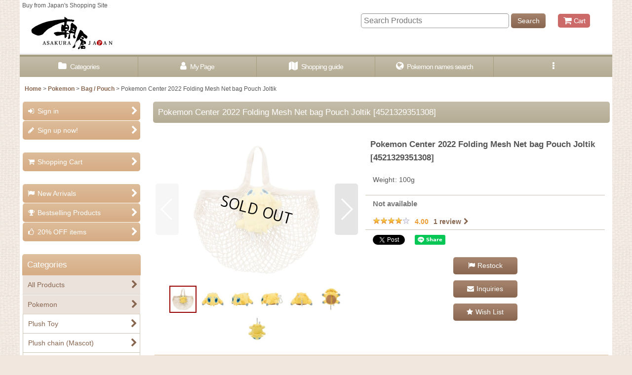

--- FILE ---
content_type: text/html; charset=UTF-8
request_url: https://www.asakura-japan.com/xml.php?go=product-list-reading&mode=similarity&order=&sort=&available=&page=1&disp=html&id=1&img=160&type=photo&front=1&cnt=20&slide=1&name=1&custom_id=14180&async=1&lastModified=1769150213
body_size: 2309
content:

<div class="slider_box ajax_slider initial_loading" data-auto-height="false" data-autoplay="" data-speed=""  data-use-breakpoints="true" >
<div class="itemlist_box inner_slider_box layout_photo">
<div class="item_list swiper-container swiper square_photo_layout">
<ul class="swiper-wrapper ajax_response_list reset_list_style ajax_response_list" data-title-text="Purchasers of this item also bought" data-title-class="related_item">
<li class="swiper-slide slide_item_cell flex_layout list_item_15726">
<div class="item_data flex_layout">
<a href="https://www.asakura-japan.com/product/15726" class="item_data_link">
<div class="inner_item_data"><div class="list_item_photo slider_image_box">
<div class="inner_list_item_photo">
<div class="global_photo item_image_box itemph_itemlist_15726 square_item_image_box">
<img src="https://www.asakura-japan.com/res/touch006/img/all/spacer.gif" width="120" style="aspect-ratio: 120 / 120" alt="" data-src="https://www.asakura-japan.com/data/asakura-japan/_/70726f647563742f32303233313030355f3961623731342e6a706700323430000074006669745f686569676874.jpg" data-alt="" class="item_image swiper-lazy" />
</div>
</div>
</div>
<div class="list_item_data">
<p class="item_name">
<span class="goods_name">Pokemon Center 2023 Socks for Women 23 - 25 cm 1 Pair Fluffy MOKOMOKO Joltik</span>
<span class="model_number"><span class="bracket">[</span><span class="model_number_value">4521329365237</span><span class="bracket">]</span></span>
</p>
<p class="common_icon">
</p><div class="item_info">
<div class="price">
<p class="selling_price">
<span class="figure"><span class="currency_label before_price">US$</span>14.31</span>
<span class="regular_price">
<span class="price_label"><span class="bracket">[</span>Regular Price [10%off]<span class="colon">:</span></span>
<span class="figure"><span class="currency_label before_price">US$</span>15.90<span class="bracket">]</span></span>
</span>
</p>
</div></div>
</div>
</div>
</a>
</div>
</li>
<li class="swiper-slide slide_item_cell flex_layout list_item_15199">
<div class="item_data flex_layout">
<a href="https://www.asakura-japan.com/product/15199" class="item_data_link">
<div class="inner_item_data"><div class="list_item_photo slider_image_box">
<div class="inner_list_item_photo">
<div class="global_photo item_image_box itemph_itemlist_15199 square_item_image_box">
<img src="https://www.asakura-japan.com/res/touch006/img/all/spacer.gif" width="120" style="aspect-ratio: 120 / 120" alt="" data-src="https://www.asakura-japan.com/data/asakura-japan/_/70726f647563742f32303233303730315f6466666338302e6a706700323430000074006669745f686569676874.jpg" data-alt="" class="item_image swiper-lazy" />
</div>
</div>
</div>
<div class="list_item_data">
<p class="item_name">
<span class="goods_name">Pokemon Center 2023 Metal Charm # 595 596 Joltik Galvantula</span>
<span class="model_number"><span class="bracket">[</span><span class="model_number_value">4521329360287</span><span class="bracket">]</span></span>
</p>
<p class="common_icon">
</p><div class="item_info">
<div class="price">
<p class="selling_price">
<span class="figure"><span class="currency_label before_price">US$</span>8.64</span>
<span class="regular_price">
<span class="price_label"><span class="bracket">[</span>Regular Price [10%off]<span class="colon">:</span></span>
<span class="figure"><span class="currency_label before_price">US$</span>9.60<span class="bracket">]</span></span>
</span>
</p>
</div></div>
</div>
</div>
</a>
</div>
</li>
<li class="swiper-slide slide_item_cell flex_layout list_item_15130">
<div class="item_data flex_layout">
<a href="https://www.asakura-japan.com/product/15130" class="item_data_link">
<div class="inner_item_data"><div class="list_item_photo slider_image_box">
<div class="inner_list_item_photo">
<div class="global_photo item_image_box itemph_itemlist_15130 square_item_image_box">
<img src="https://www.asakura-japan.com/res/touch006/img/all/spacer.gif" width="120" style="aspect-ratio: 120 / 120" alt="" data-src="https://www.asakura-japan.com/data/asakura-japan/_/70726f647563742f32303233303632385f3031393835302e6a706700323430000074006669745f686569676874.jpg" data-alt="" class="item_image swiper-lazy" />
</div>
</div>
</div>
<div class="list_item_data">
<p class="item_name">
<span class="goods_name">Pokemon Center 2023 yonayona Ghost Luminous Sticker Sheet 2 pc Gastly ver.</span>
<span class="model_number"><span class="bracket">[</span><span class="model_number_value">4521329387864</span><span class="bracket">]</span></span>
</p>
<p class="common_icon">
</p><div class="item_info">
<div class="price">
<p class="selling_price">
<span class="figure"><span class="currency_label before_price">US$</span>10.26</span>
<span class="regular_price">
<span class="price_label"><span class="bracket">[</span>Regular Price [10%off]<span class="colon">:</span></span>
<span class="figure"><span class="currency_label before_price">US$</span>11.40<span class="bracket">]</span></span>
</span>
</p>
</div></div>
</div>
</div>
</a>
</div>
</li>
<li class="swiper-slide slide_item_cell flex_layout list_item_13060">
<div class="item_data flex_layout">
<a href="https://www.asakura-japan.com/product/13060" class="item_data_link">
<div class="inner_item_data"><div class="list_item_photo slider_image_box">
<div class="inner_list_item_photo">
<div class="global_photo item_image_box itemph_itemlist_13060 square_item_image_box">
<img src="https://www.asakura-japan.com/res/touch006/img/all/spacer.gif" width="120" style="aspect-ratio: 120 / 120" alt="" data-src="https://www.asakura-japan.com/data/asakura-japan/_/70726f647563742f32303231313130355f6532376336362e6a706700323430000074006669745f686569676874.jpg" data-alt="" class="item_image swiper-lazy" />
</div>
</div>
</div>
<div class="list_item_data">
<p class="item_name">
<span class="goods_name">Pokemon Center 2021 Honwaka Poka Poka Embroidered Tin badge Safety pin Torchic</span>
<span class="model_number"><span class="bracket">[</span><span class="model_number_value">21110401</span><span class="bracket">]</span></span>
</p>
<p class="common_icon">
</p><div class="item_info">
<div class="price">
<p class="selling_price">
<span class="figure"><span class="currency_label before_price">US$</span>11.16</span>
<span class="regular_price">
<span class="price_label"><span class="bracket">[</span>Regular Price [10%off]<span class="colon">:</span></span>
<span class="figure"><span class="currency_label before_price">US$</span>12.40<span class="bracket">]</span></span>
</span>
</p>
</div></div>
</div>
</div>
</a>
</div>
</li>
<li class="swiper-slide slide_item_cell flex_layout list_item_14458">
<div class="item_data flex_layout">
<a href="https://www.asakura-japan.com/product/14458" class="item_data_link">
<div class="inner_item_data"><div class="list_item_photo slider_image_box">
<div class="inner_list_item_photo">
<div class="global_photo item_image_box itemph_itemlist_14458 square_item_image_box">
<img src="https://www.asakura-japan.com/res/touch006/img/all/spacer.gif" width="120" style="aspect-ratio: 120 / 120" alt="" data-src="https://www.asakura-japan.com/data/asakura-japan/_/70726f647563742f32303232303931305f3665313062612e6a706700323430000074006669745f686569676874.jpg" data-alt="" class="item_image swiper-lazy" />
</div>
</div>
</div>
<div class="list_item_data">
<p class="item_name">
<span class="goods_name">Pokemon Center 2022 HISUI DAYS TENUGUI Hand towel Hisuian Growlithe</span>
<span class="model_number"><span class="bracket">[</span><span class="model_number_value">4521329344928</span><span class="bracket">]</span></span>
</p>
<p class="common_icon">
</p><div class="item_info">
<div class="price">
<p class="selling_price">
<span class="figure"><span class="currency_label before_price">US$</span>16.56</span>
<span class="regular_price">
<span class="price_label"><span class="bracket">[</span>Regular Price [10%off]<span class="colon">:</span></span>
<span class="figure"><span class="currency_label before_price">US$</span>18.40<span class="bracket">]</span></span>
</span>
</p>
</div></div>
</div>
</div>
</a>
</div>
</li>
<li class="swiper-slide slide_item_cell flex_layout list_item_14462">
<div class="item_data flex_layout">
<a href="https://www.asakura-japan.com/product/14462" class="item_data_link">
<div class="inner_item_data"><div class="list_item_photo slider_image_box">
<div class="inner_list_item_photo">
<div class="global_photo item_image_box itemph_itemlist_14462 square_item_image_box">
<img src="https://www.asakura-japan.com/res/touch006/img/all/spacer.gif" width="120" style="aspect-ratio: 120 / 120" alt="" data-src="https://www.asakura-japan.com/data/asakura-japan/_/70726f647563742f32303232303931305f6435353238642e6a706700323430000074006669745f686569676874.jpg" data-alt="" class="item_image swiper-lazy" />
</div>
</div>
</div>
<div class="list_item_data">
<p class="item_name">
<span class="goods_name">Pokemon Center 2022 HISUI DAYS 2P Reversible Drawstring Pouch Bag</span>
<span class="model_number"><span class="bracket">[</span><span class="model_number_value">4521329357621</span><span class="bracket">]</span></span>
</p>
<p class="common_icon">
</p><div class="item_info">
<div class="price">
<p class="selling_price">
<span class="figure"><span class="currency_label before_price">US$</span>20.16</span>
<span class="regular_price">
<span class="price_label"><span class="bracket">[</span>Regular Price [10%off]<span class="colon">:</span></span>
<span class="figure"><span class="currency_label before_price">US$</span>22.40<span class="bracket">]</span></span>
</span>
</p>
</div></div>
</div>
</div>
</a>
</div>
</li>
<li class="swiper-slide slide_item_cell flex_layout list_item_15617">
<div class="item_data flex_layout">
<a href="https://www.asakura-japan.com/product/15617" class="item_data_link">
<div class="inner_item_data"><div class="list_item_photo slider_image_box">
<div class="inner_list_item_photo">
<div class="global_photo item_image_box itemph_itemlist_15617 square_item_image_box">
<img src="https://www.asakura-japan.com/res/touch006/img/all/spacer.gif" width="120" style="aspect-ratio: 120 / 120" alt="" data-src="https://www.asakura-japan.com/data/asakura-japan/_/70726f647563742f32303233303932365f6233393232372e6a706700323430000074006669745f686569676874.jpg" data-alt="" class="item_image swiper-lazy" />
</div>
</div>
</div>
<div class="list_item_data">
<p class="item_name">
<span class="goods_name">Pokemon Center 2023 Pokemon Trainer Sticker Sheet Rika Clodsire Paldea Region</span>
<span class="model_number"><span class="bracket">[</span><span class="model_number_value">4521329383859</span><span class="bracket">]</span></span>
</p>
<p class="common_icon">
</p><div class="item_info">
<div class="price">
<p class="selling_price">
<span class="figure"><span class="currency_label before_price">US$</span>5.94</span>
<span class="regular_price">
<span class="price_label"><span class="bracket">[</span>Regular Price [10%off]<span class="colon">:</span></span>
<span class="figure"><span class="currency_label before_price">US$</span>6.60<span class="bracket">]</span></span>
</span>
</p>
</div></div>
</div>
</div>
</a>
</div>
</li>
<li class="swiper-slide slide_item_cell flex_layout list_item_14178">
<div class="item_data flex_layout">
<a href="https://www.asakura-japan.com/product/14178" class="item_data_link">
<div class="inner_item_data"><div class="list_item_photo slider_image_box">
<div class="inner_list_item_photo">
<div class="global_photo item_image_box itemph_itemlist_14178 square_item_image_box">
<img src="https://www.asakura-japan.com/res/touch006/img/all/spacer.gif" width="120" style="aspect-ratio: 120 / 120" alt="" data-src="https://www.asakura-japan.com/data/asakura-japan/_/70726f647563742f32303232303732385f3236643939352e6a706700323430000074006669745f686569676874.jpg" data-alt="" class="item_image swiper-lazy" />
</div>
</div>
</div>
<div class="list_item_data">
<p class="item_name">
<span class="goods_name">Pokemon Center 2022 Folding eco bag Pouch Yamper</span>
<span class="model_number"><span class="bracket">[</span><span class="model_number_value">4521329350967</span><span class="bracket">]</span></span>
</p>
<p class="common_icon">
</p><div class="item_info">
<div class="price">
<p class="selling_price">
<span class="figure"><span class="currency_label before_price">US$</span>26.91</span>
<span class="regular_price">
<span class="price_label"><span class="bracket">[</span>Regular Price [10%off]<span class="colon">:</span></span>
<span class="figure"><span class="currency_label before_price">US$</span>29.90<span class="bracket">]</span></span>
</span>
</p>
</div></div>
</div>
</div>
</a>
</div>
</li>
<li class="swiper-slide slide_item_cell flex_layout list_item_14176">
<div class="item_data flex_layout">
<a href="https://www.asakura-japan.com/product/14176" class="item_data_link">
<div class="inner_item_data"><div class="list_item_photo slider_image_box">
<div class="inner_list_item_photo">
<div class="global_photo item_image_box itemph_itemlist_14176 square_item_image_box">
<img src="https://www.asakura-japan.com/res/touch006/img/all/spacer.gif" width="120" style="aspect-ratio: 120 / 120" alt="" data-src="https://www.asakura-japan.com/data/asakura-japan/_/70726f647563742f32303232303732385f3235343030632e6a706700323430000074006669745f686569676874.jpg" data-alt="" class="item_image swiper-lazy" />
</div>
</div>
</div>
<div class="list_item_data">
<p class="item_name">
<span class="goods_name">Pokemon Center 2022 Folding eco bag Pouch Pikachu</span>
<span class="model_number"><span class="bracket">[</span><span class="model_number_value">4521329350950</span><span class="bracket">]</span></span>
</p>
<p class="common_icon">
</p><div class="item_info">
<div class="price">
<p class="selling_price">
<span class="figure"><span class="currency_label before_price">US$</span>26.91</span>
<span class="regular_price">
<span class="price_label"><span class="bracket">[</span>Regular Price [10%off]<span class="colon">:</span></span>
<span class="figure"><span class="currency_label before_price">US$</span>29.90<span class="bracket">]</span></span>
</span>
</p>
</div></div>
</div>
</div>
</a>
</div>
</li>
<li class="swiper-slide slide_item_cell flex_layout list_item_13593">
<div class="item_data flex_layout">
<a href="https://www.asakura-japan.com/product/13593" class="item_data_link">
<div class="inner_item_data"><div class="list_item_photo slider_image_box">
<div class="inner_list_item_photo">
<div class="global_photo item_image_box itemph_itemlist_13593 square_item_image_box">
<img src="https://www.asakura-japan.com/res/touch006/img/all/spacer.gif" width="120" style="aspect-ratio: 120 / 120" alt="" data-src="https://www.asakura-japan.com/data/asakura-japan/_/70726f647563742f32303232303332335f3931363531332e6a706700323430000074006669745f686569676874.jpg" data-alt="" class="item_image swiper-lazy" />
</div>
</div>
</div>
<div class="list_item_data">
<p class="item_name">
<span class="goods_name">Pokemon Center 2022 Pokemon Photogenique Easter 2022 Drawstring Bag pouch</span>
<span class="model_number"><span class="bracket">[</span><span class="model_number_value">4521329371313</span><span class="bracket">]</span></span>
</p>
<p class="common_icon">
</p><div class="item_info">
<div class="price">
<p class="selling_price">
<span class="figure"><span class="currency_label before_price">US$</span>12.51</span>
<span class="regular_price">
<span class="price_label"><span class="bracket">[</span>Regular Price [10%off]<span class="colon">:</span></span>
<span class="figure"><span class="currency_label before_price">US$</span>13.90<span class="bracket">]</span></span>
</span>
</p>
</div></div>
</div>
</div>
</a>
</div>
</li>
<li class="swiper-slide slide_item_cell flex_layout list_item_16369">
<div class="item_data flex_layout">
<a href="https://www.asakura-japan.com/product/16369" class="item_data_link">
<div class="inner_item_data"><div class="list_item_photo slider_image_box">
<div class="inner_list_item_photo">
<div class="global_photo item_image_box itemph_itemlist_16369 square_item_image_box">
<img src="https://www.asakura-japan.com/res/touch006/img/all/spacer.gif" width="120" style="aspect-ratio: 120 / 120" alt="" data-src="https://www.asakura-japan.com/data/asakura-japan/_/70726f647563742f32303234303432365f3936326364652e6a706700323430000074006669745f686569676874.jpg" data-alt="" class="item_image swiper-lazy" />
</div>
</div>
</div>
<div class="list_item_data">
<p class="item_name">
<span class="goods_name">Pokemon Center 2024 TeraCute Folding eco bag with Pouch case</span>
<span class="model_number"><span class="bracket">[</span><span class="model_number_value">4521329381343</span><span class="bracket">]</span></span>
</p>
<p class="common_icon">
<img src="https://www.asakura-japan.com/res/layout016/img/icon_new_x2.gif" width="60" height="15" class="icon_new" alt="" />
</p><div class="item_info">
<div class="price">
<p class="selling_price">
<span class="figure"><span class="currency_label before_price">US$</span>26.91</span>
<span class="regular_price">
<span class="price_label"><span class="bracket">[</span>Regular Price [10%off]<span class="colon">:</span></span>
<span class="figure"><span class="currency_label before_price">US$</span>29.90<span class="bracket">]</span></span>
</span>
</p>
</div></div>
</div>
</div>
</a>
</div>
</li>
<li class="swiper-slide slide_item_cell flex_layout list_item_14728">
<div class="item_data flex_layout">
<a href="https://www.asakura-japan.com/product/14728" class="item_data_link">
<div class="inner_item_data"><div class="list_item_photo slider_image_box">
<div class="inner_list_item_photo">
<div class="global_photo item_image_box itemph_itemlist_14728 square_item_image_box">
<img src="https://www.asakura-japan.com/res/touch006/img/all/spacer.gif" width="120" style="aspect-ratio: 120 / 120" alt="" data-src="https://www.asakura-japan.com/data/asakura-japan/_/70726f647563742f32303232313132315f3362643237372e6a706700323430000074006669745f686569676874.jpg" data-alt="" class="item_image swiper-lazy" />
</div>
</div>
</div>
<div class="list_item_data">
<p class="item_name">
<span class="goods_name">Pokemon Center 2022 Scarlet Violet Folding eco bag Quaxly</span>
<span class="model_number"><span class="bracket">[</span><span class="model_number_value">4521329378916</span><span class="bracket">]</span></span>
</p>
<p class="common_icon">
</p><div class="item_info">
<div class="price">
<p class="selling_price">
<span class="figure"><span class="currency_label before_price">US$</span>21.06</span>
<span class="regular_price">
<span class="price_label"><span class="bracket">[</span>Regular Price [10%off]<span class="colon">:</span></span>
<span class="figure"><span class="currency_label before_price">US$</span>23.40<span class="bracket">]</span></span>
</span>
</p>
</div></div>
</div>
</div>
</a>
</div>
</li>
<li class="swiper-slide slide_item_cell flex_layout list_item_14722">
<div class="item_data flex_layout">
<a href="https://www.asakura-japan.com/product/14722" class="item_data_link">
<div class="inner_item_data"><div class="list_item_photo slider_image_box">
<div class="inner_list_item_photo">
<div class="global_photo item_image_box itemph_itemlist_14722 square_item_image_box">
<img src="https://www.asakura-japan.com/res/touch006/img/all/spacer.gif" width="120" style="aspect-ratio: 120 / 120" alt="" data-src="https://www.asakura-japan.com/data/asakura-japan/_/70726f647563742f32303232313132315f3363343230612e6a706700323430000074006669745f686569676874.jpg" data-alt="" class="item_image swiper-lazy" />
</div>
</div>
</div>
<div class="list_item_data">
<p class="item_name">
<span class="goods_name">Pokemon Center 2022 Scarlet Violet Drawstring Pouch Bag Quaxly</span>
<span class="model_number"><span class="bracket">[</span><span class="model_number_value">4521329379067</span><span class="bracket">]</span></span>
</p>
<p class="common_icon">
</p><div class="item_info">
<div class="price">
<p class="selling_price">
<span class="figure"><span class="currency_label before_price">US$</span>14.31</span>
<span class="regular_price">
<span class="price_label"><span class="bracket">[</span>Regular Price [10%off]<span class="colon">:</span></span>
<span class="figure"><span class="currency_label before_price">US$</span>15.90<span class="bracket">]</span></span>
</span>
</p>
</div></div>
</div>
</div>
</a>
</div>
</li>
<li class="swiper-slide slide_item_cell flex_layout list_item_13748">
<div class="item_data flex_layout">
<a href="https://www.asakura-japan.com/product/13748" class="item_data_link">
<div class="inner_item_data"><div class="list_item_photo slider_image_box">
<div class="inner_list_item_photo">
<div class="global_photo item_image_box itemph_itemlist_13748 square_item_image_box">
<img src="https://www.asakura-japan.com/res/touch006/img/all/spacer.gif" width="120" style="aspect-ratio: 120 / 120" alt="" data-src="https://www.asakura-japan.com/data/asakura-japan/_/70726f647563742f32303232303531365f6137353236352e6a706700323430000074006669745f686569676874.jpg" data-alt="" class="item_image swiper-lazy" />
</div>
</div>
</div>
<div class="list_item_data">
<p class="item_name">
<span class="goods_name">Pokemon Center 2022 Pokemon fit Pen pouch case</span>
<span class="model_number"><span class="bracket">[</span><span class="model_number_value">4521329350660</span><span class="bracket">]</span></span>
</p>
<p class="common_icon">
</p><div class="item_info">
<div class="price">
<p class="selling_price">
<span class="figure"><span class="currency_label before_price">US$</span>19.26</span>
<span class="regular_price">
<span class="price_label"><span class="bracket">[</span>Regular Price [10%off]<span class="colon">:</span></span>
<span class="figure"><span class="currency_label before_price">US$</span>21.40<span class="bracket">]</span></span>
</span>
</p>
</div></div>
</div>
</div>
</a>
</div>
</li>
<li class="swiper-slide slide_item_cell flex_layout list_item_16372">
<div class="item_data flex_layout">
<a href="https://www.asakura-japan.com/product/16372" class="item_data_link">
<div class="inner_item_data"><div class="list_item_photo slider_image_box">
<div class="inner_list_item_photo">
<div class="global_photo item_image_box itemph_itemlist_16372 square_item_image_box">
<img src="https://www.asakura-japan.com/res/touch006/img/all/spacer.gif" width="120" style="aspect-ratio: 120 / 120" alt="" data-src="https://www.asakura-japan.com/data/asakura-japan/_/70726f647563742f32303234303432365f3934633931392e6a706700323430000074006669745f686569676874.jpg" data-alt="" class="item_image swiper-lazy" />
</div>
</div>
</div>
<div class="list_item_data">
<p class="item_name">
<span class="goods_name">Pokemon Center 2024 TERACOOL Pouch case Bag</span>
<span class="model_number"><span class="bracket">[</span><span class="model_number_value">4521329381350</span><span class="bracket">]</span></span>
</p>
<p class="common_icon">
<img src="https://www.asakura-japan.com/res/layout016/img/icon_new_x2.gif" width="60" height="15" class="icon_new" alt="" />
</p><div class="item_info">
<div class="price">
<p class="selling_price">
<span class="figure"><span class="currency_label before_price">US$</span>25.11</span>
<span class="regular_price">
<span class="price_label"><span class="bracket">[</span>Regular Price [10%off]<span class="colon">:</span></span>
<span class="figure"><span class="currency_label before_price">US$</span>27.90<span class="bracket">]</span></span>
</span>
</p>
</div></div>
</div>
</div>
</a>
</div>
</li>
<li class="swiper-slide slide_item_cell flex_layout list_item_16371">
<div class="item_data flex_layout">
<a href="https://www.asakura-japan.com/product/16371" class="item_data_link">
<div class="inner_item_data"><div class="list_item_photo slider_image_box">
<div class="inner_list_item_photo">
<div class="global_photo item_image_box itemph_itemlist_16371 square_item_image_box">
<img src="https://www.asakura-japan.com/res/touch006/img/all/spacer.gif" width="120" style="aspect-ratio: 120 / 120" alt="" data-src="https://www.asakura-japan.com/data/asakura-japan/_/70726f647563742f32303234303432365f6432343735382e6a706700323430000074006669745f686569676874.jpg" data-alt="" class="item_image swiper-lazy" />
</div>
</div>
</div>
<div class="list_item_data">
<p class="item_name">
<span class="goods_name">Pokemon Center 2024 TeraCute Pouch case Bag</span>
<span class="model_number"><span class="bracket">[</span><span class="model_number_value">4521329381367</span><span class="bracket">]</span></span>
</p>
<p class="common_icon">
<img src="https://www.asakura-japan.com/res/layout016/img/icon_new_x2.gif" width="60" height="15" class="icon_new" alt="" />
</p><div class="item_info">
<div class="price">
<p class="selling_price">
<span class="figure"><span class="currency_label before_price">US$</span>25.11</span>
<span class="regular_price">
<span class="price_label"><span class="bracket">[</span>Regular Price [10%off]<span class="colon">:</span></span>
<span class="figure"><span class="currency_label before_price">US$</span>27.90<span class="bracket">]</span></span>
</span>
</p>
</div></div>
</div>
</div>
</a>
</div>
</li>
<li class="swiper-slide slide_item_cell flex_layout list_item_13501">
<div class="item_data flex_layout">
<a href="https://www.asakura-japan.com/product/13501" class="item_data_link">
<div class="inner_item_data"><div class="list_item_photo slider_image_box">
<div class="inner_list_item_photo">
<div class="global_photo item_image_box itemph_itemlist_13501 square_item_image_box">
<img src="https://www.asakura-japan.com/res/touch006/img/all/spacer.gif" width="120" style="aspect-ratio: 120 / 120" alt="" data-src="https://www.asakura-japan.com/data/asakura-japan/_/70726f647563742f32303232303231365f3563373662302e6a706700323430000074006669745f686569676874.jpg" data-alt="" class="item_image swiper-lazy" />
</div>
</div>
</div>
<div class="list_item_data">
<p class="item_name">
<span class="goods_name">Pokemon Center 2022 MY RENTORAR’S STORY 3P Drawstring Pouch Bag</span>
<span class="model_number"><span class="bracket">[</span><span class="model_number_value">4521329372419</span><span class="bracket">]</span></span>
</p>
<p class="common_icon">
</p><div class="item_info">
<div class="price">
<p class="selling_price">
<span class="figure"><span class="currency_label before_price">US$</span>17.91</span>
<span class="regular_price">
<span class="price_label"><span class="bracket">[</span>Regular Price [10%off]<span class="colon">:</span></span>
<span class="figure"><span class="currency_label before_price">US$</span>19.90<span class="bracket">]</span></span>
</span>
</p>
</div></div>
</div>
</div>
</a>
</div>
</li>
<li class="swiper-slide slide_item_cell flex_layout list_item_12329">
<div class="item_data flex_layout">
<a href="https://www.asakura-japan.com/product/12329" class="item_data_link">
<div class="inner_item_data"><div class="list_item_photo slider_image_box">
<div class="inner_list_item_photo">
<div class="global_photo item_image_box itemph_itemlist_12329 square_item_image_box">
<img src="https://www.asakura-japan.com/res/touch006/img/all/spacer.gif" width="120" style="aspect-ratio: 120 / 120" alt="" data-src="https://www.asakura-japan.com/data/asakura-japan/_/70726f647563742f32303231303731335f3331653363392e6a706700323430000074006669745f686569676874.jpg" data-alt="" class="item_image swiper-lazy" />
</div>
</div>
</div>
<div class="list_item_data">
<p class="item_name">
<span class="goods_name">Pokemon Center 2021 Repoto Kaitene! Folding Marche bag</span>
<span class="model_number"><span class="bracket">[</span><span class="model_number_value">4521329312637</span><span class="bracket">]</span></span>
</p>
<p class="common_icon">
</p><div class="item_info">
<div class="price">
<p class="selling_price">
<span class="figure"><span class="currency_label before_price">US$</span>33.21</span>
<span class="regular_price">
<span class="price_label"><span class="bracket">[</span>Regular Price [10%off]<span class="colon">:</span></span>
<span class="figure"><span class="currency_label before_price">US$</span>36.90<span class="bracket">]</span></span>
</span>
</p>
</div></div>
</div>
</div>
</a>
</div>
</li>
<li class="swiper-slide slide_item_cell flex_layout list_item_16809">
<div class="item_data flex_layout">
<a href="https://www.asakura-japan.com/product/16809" class="item_data_link">
<div class="inner_item_data"><div class="list_item_photo slider_image_box">
<div class="inner_list_item_photo">
<div class="global_photo item_image_box itemph_itemlist_16809 square_item_image_box">
<img src="https://www.asakura-japan.com/res/touch006/img/all/spacer.gif" width="120" style="aspect-ratio: 120 / 120" alt="" data-src="https://www.asakura-japan.com/data/asakura-japan/_/70726f647563742f32303234313230335f3336653036392e6a706700323430000074006669745f686569676874.jpg" data-alt="" class="item_image swiper-lazy" />
</div>
</div>
</div>
<div class="list_item_data">
<p class="item_name">
<span class="goods_name">Pokemon Center 2024 Snowy Gathering Pouch case bag</span>
<span class="model_number"><span class="bracket">[</span><span class="model_number_value">4521329415628</span><span class="bracket">]</span></span>
</p>
<p class="common_icon">
<img src="https://www.asakura-japan.com/res/layout016/img/icon_new_x2.gif" width="60" height="15" class="icon_new" alt="" />
</p><div class="item_info">
<div class="price">
<p class="selling_price">
<span class="figure"><span class="currency_label before_price">US$</span>17.91</span>
<span class="regular_price">
<span class="price_label"><span class="bracket">[</span>Regular Price [10%off]<span class="colon">:</span></span>
<span class="figure"><span class="currency_label before_price">US$</span>19.90<span class="bracket">]</span></span>
</span>
</p>
</div></div>
</div>
</div>
</a>
</div>
</li>
<li class="swiper-slide slide_item_cell flex_layout list_item_14242">
<div class="item_data flex_layout">
<a href="https://www.asakura-japan.com/product/14242" class="item_data_link">
<div class="inner_item_data"><div class="list_item_photo slider_image_box">
<div class="inner_list_item_photo">
<div class="global_photo item_image_box itemph_itemlist_14242 square_item_image_box">
<img src="https://www.asakura-japan.com/res/touch006/img/all/spacer.gif" width="120" style="aspect-ratio: 120 / 120" alt="" data-src="https://www.asakura-japan.com/data/asakura-japan/_/70726f647563742f32303232303831325f3066333530302e6a706700323430000074006669745f686569676874.jpg" data-alt="" class="item_image swiper-lazy" />
</div>
</div>
</div>
<div class="list_item_data">
<p class="item_name">
<span class="goods_name">Pokemon Center 2022 Pokemon Face Earrings - Pierced Earrings ver. #14 Joltik 1 pc</span>
<span class="model_number"><span class="bracket">[</span><span class="model_number_value">4521329348209</span><span class="bracket">]</span></span>
</p>
<p class="common_icon">
</p><div class="item_info">
<div class="price">
<p class="selling_price">
<span class="figure"><span class="currency_label before_price">US$</span>8.91</span>
<span class="regular_price">
<span class="price_label"><span class="bracket">[</span>Regular Price [10%off]<span class="colon">:</span></span>
<span class="figure"><span class="currency_label before_price">US$</span>9.90<span class="bracket">]</span></span>
</span>
</p>
</div></div>
</div>
</div>
</a>
</div>
</li>
</ul>
<div class="slider_controller lower_slider_controller">
<div class="swiper-button-prev"><span class="inner-button-prev"></span></div>
<div class="swiper-pagination"></div>
<div class="swiper-button-next"><span class="inner-button-next"></span></div>
</div>
</div>
</div>
</div>
